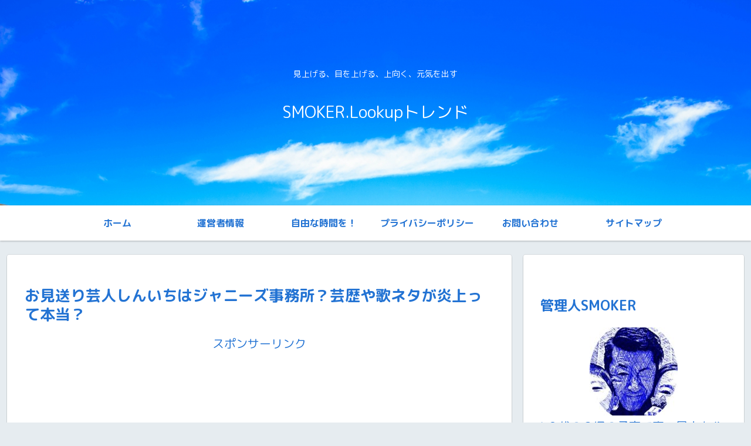

--- FILE ---
content_type: text/html; charset=utf-8
request_url: https://www.google.com/recaptcha/api2/aframe
body_size: 268
content:
<!DOCTYPE HTML><html><head><meta http-equiv="content-type" content="text/html; charset=UTF-8"></head><body><script nonce="TWXWsiF6w03XVtQ-mRrYPg">/** Anti-fraud and anti-abuse applications only. See google.com/recaptcha */ try{var clients={'sodar':'https://pagead2.googlesyndication.com/pagead/sodar?'};window.addEventListener("message",function(a){try{if(a.source===window.parent){var b=JSON.parse(a.data);var c=clients[b['id']];if(c){var d=document.createElement('img');d.src=c+b['params']+'&rc='+(localStorage.getItem("rc::a")?sessionStorage.getItem("rc::b"):"");window.document.body.appendChild(d);sessionStorage.setItem("rc::e",parseInt(sessionStorage.getItem("rc::e")||0)+1);localStorage.setItem("rc::h",'1768407330665');}}}catch(b){}});window.parent.postMessage("_grecaptcha_ready", "*");}catch(b){}</script></body></html>